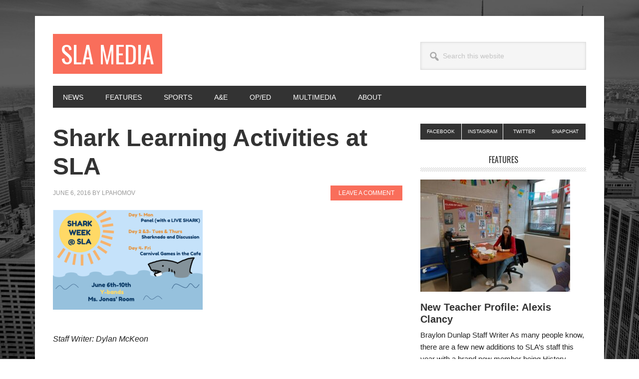

--- FILE ---
content_type: text/html; charset=UTF-8
request_url: https://slamedia.org/news/shark-learning-activities-at-sla/
body_size: 12029
content:
<!DOCTYPE html>
<html lang="en-US">
<head >
<meta charset="UTF-8" />
<meta name="viewport" content="width=device-width, initial-scale=1" />
<title>Shark Learning Activities at SLA</title>
<meta name='robots' content='max-image-preview:large' />
<link rel='dns-prefetch' href='//slamedia.org' />
<link rel='dns-prefetch' href='//fonts.googleapis.com' />
<link rel='dns-prefetch' href='//s.w.org' />
<link rel="alternate" type="application/rss+xml" title="SLA Media &raquo; Feed" href="https://slamedia.org/feed/" />
<link rel="alternate" type="application/rss+xml" title="SLA Media &raquo; Comments Feed" href="https://slamedia.org/comments/feed/" />
<link rel="alternate" type="application/rss+xml" title="SLA Media &raquo; Shark Learning Activities at SLA Comments Feed" href="https://slamedia.org/news/shark-learning-activities-at-sla/feed/" />
<link rel="canonical" href="https://slamedia.org/news/shark-learning-activities-at-sla/" />
<script type="text/javascript">
window._wpemojiSettings = {"baseUrl":"https:\/\/s.w.org\/images\/core\/emoji\/13.1.0\/72x72\/","ext":".png","svgUrl":"https:\/\/s.w.org\/images\/core\/emoji\/13.1.0\/svg\/","svgExt":".svg","source":{"concatemoji":"https:\/\/slamedia.org\/wp-includes\/js\/wp-emoji-release.min.js?ver=5.9.1"}};
/*! This file is auto-generated */
!function(e,a,t){var n,r,o,i=a.createElement("canvas"),p=i.getContext&&i.getContext("2d");function s(e,t){var a=String.fromCharCode;p.clearRect(0,0,i.width,i.height),p.fillText(a.apply(this,e),0,0);e=i.toDataURL();return p.clearRect(0,0,i.width,i.height),p.fillText(a.apply(this,t),0,0),e===i.toDataURL()}function c(e){var t=a.createElement("script");t.src=e,t.defer=t.type="text/javascript",a.getElementsByTagName("head")[0].appendChild(t)}for(o=Array("flag","emoji"),t.supports={everything:!0,everythingExceptFlag:!0},r=0;r<o.length;r++)t.supports[o[r]]=function(e){if(!p||!p.fillText)return!1;switch(p.textBaseline="top",p.font="600 32px Arial",e){case"flag":return s([127987,65039,8205,9895,65039],[127987,65039,8203,9895,65039])?!1:!s([55356,56826,55356,56819],[55356,56826,8203,55356,56819])&&!s([55356,57332,56128,56423,56128,56418,56128,56421,56128,56430,56128,56423,56128,56447],[55356,57332,8203,56128,56423,8203,56128,56418,8203,56128,56421,8203,56128,56430,8203,56128,56423,8203,56128,56447]);case"emoji":return!s([10084,65039,8205,55357,56613],[10084,65039,8203,55357,56613])}return!1}(o[r]),t.supports.everything=t.supports.everything&&t.supports[o[r]],"flag"!==o[r]&&(t.supports.everythingExceptFlag=t.supports.everythingExceptFlag&&t.supports[o[r]]);t.supports.everythingExceptFlag=t.supports.everythingExceptFlag&&!t.supports.flag,t.DOMReady=!1,t.readyCallback=function(){t.DOMReady=!0},t.supports.everything||(n=function(){t.readyCallback()},a.addEventListener?(a.addEventListener("DOMContentLoaded",n,!1),e.addEventListener("load",n,!1)):(e.attachEvent("onload",n),a.attachEvent("onreadystatechange",function(){"complete"===a.readyState&&t.readyCallback()})),(n=t.source||{}).concatemoji?c(n.concatemoji):n.wpemoji&&n.twemoji&&(c(n.twemoji),c(n.wpemoji)))}(window,document,window._wpemojiSettings);
</script>
<style type="text/css">
img.wp-smiley,
img.emoji {
	display: inline !important;
	border: none !important;
	box-shadow: none !important;
	height: 1em !important;
	width: 1em !important;
	margin: 0 0.07em !important;
	vertical-align: -0.1em !important;
	background: none !important;
	padding: 0 !important;
}
</style>
	<link rel='stylesheet' id='slideshow-css'  href='https://slamedia.org/wp-content/plugins/slideshow/slideshow.css?ver=0.1' type='text/css' media='all' />
<link rel='stylesheet' id='metro-pro-css'  href='https://slamedia.org/wp-content/themes/metro-pro/style.css?ver=2.2.2' type='text/css' media='all' />
<link rel='stylesheet' id='wp-block-library-css'  href='https://slamedia.org/wp-includes/css/dist/block-library/style.min.css?ver=5.9.1' type='text/css' media='all' />
<style id='global-styles-inline-css' type='text/css'>
body{--wp--preset--color--black: #000000;--wp--preset--color--cyan-bluish-gray: #abb8c3;--wp--preset--color--white: #ffffff;--wp--preset--color--pale-pink: #f78da7;--wp--preset--color--vivid-red: #cf2e2e;--wp--preset--color--luminous-vivid-orange: #ff6900;--wp--preset--color--luminous-vivid-amber: #fcb900;--wp--preset--color--light-green-cyan: #7bdcb5;--wp--preset--color--vivid-green-cyan: #00d084;--wp--preset--color--pale-cyan-blue: #8ed1fc;--wp--preset--color--vivid-cyan-blue: #0693e3;--wp--preset--color--vivid-purple: #9b51e0;--wp--preset--gradient--vivid-cyan-blue-to-vivid-purple: linear-gradient(135deg,rgba(6,147,227,1) 0%,rgb(155,81,224) 100%);--wp--preset--gradient--light-green-cyan-to-vivid-green-cyan: linear-gradient(135deg,rgb(122,220,180) 0%,rgb(0,208,130) 100%);--wp--preset--gradient--luminous-vivid-amber-to-luminous-vivid-orange: linear-gradient(135deg,rgba(252,185,0,1) 0%,rgba(255,105,0,1) 100%);--wp--preset--gradient--luminous-vivid-orange-to-vivid-red: linear-gradient(135deg,rgba(255,105,0,1) 0%,rgb(207,46,46) 100%);--wp--preset--gradient--very-light-gray-to-cyan-bluish-gray: linear-gradient(135deg,rgb(238,238,238) 0%,rgb(169,184,195) 100%);--wp--preset--gradient--cool-to-warm-spectrum: linear-gradient(135deg,rgb(74,234,220) 0%,rgb(151,120,209) 20%,rgb(207,42,186) 40%,rgb(238,44,130) 60%,rgb(251,105,98) 80%,rgb(254,248,76) 100%);--wp--preset--gradient--blush-light-purple: linear-gradient(135deg,rgb(255,206,236) 0%,rgb(152,150,240) 100%);--wp--preset--gradient--blush-bordeaux: linear-gradient(135deg,rgb(254,205,165) 0%,rgb(254,45,45) 50%,rgb(107,0,62) 100%);--wp--preset--gradient--luminous-dusk: linear-gradient(135deg,rgb(255,203,112) 0%,rgb(199,81,192) 50%,rgb(65,88,208) 100%);--wp--preset--gradient--pale-ocean: linear-gradient(135deg,rgb(255,245,203) 0%,rgb(182,227,212) 50%,rgb(51,167,181) 100%);--wp--preset--gradient--electric-grass: linear-gradient(135deg,rgb(202,248,128) 0%,rgb(113,206,126) 100%);--wp--preset--gradient--midnight: linear-gradient(135deg,rgb(2,3,129) 0%,rgb(40,116,252) 100%);--wp--preset--duotone--dark-grayscale: url('#wp-duotone-dark-grayscale');--wp--preset--duotone--grayscale: url('#wp-duotone-grayscale');--wp--preset--duotone--purple-yellow: url('#wp-duotone-purple-yellow');--wp--preset--duotone--blue-red: url('#wp-duotone-blue-red');--wp--preset--duotone--midnight: url('#wp-duotone-midnight');--wp--preset--duotone--magenta-yellow: url('#wp-duotone-magenta-yellow');--wp--preset--duotone--purple-green: url('#wp-duotone-purple-green');--wp--preset--duotone--blue-orange: url('#wp-duotone-blue-orange');--wp--preset--font-size--small: 13px;--wp--preset--font-size--medium: 20px;--wp--preset--font-size--large: 36px;--wp--preset--font-size--x-large: 42px;}.has-black-color{color: var(--wp--preset--color--black) !important;}.has-cyan-bluish-gray-color{color: var(--wp--preset--color--cyan-bluish-gray) !important;}.has-white-color{color: var(--wp--preset--color--white) !important;}.has-pale-pink-color{color: var(--wp--preset--color--pale-pink) !important;}.has-vivid-red-color{color: var(--wp--preset--color--vivid-red) !important;}.has-luminous-vivid-orange-color{color: var(--wp--preset--color--luminous-vivid-orange) !important;}.has-luminous-vivid-amber-color{color: var(--wp--preset--color--luminous-vivid-amber) !important;}.has-light-green-cyan-color{color: var(--wp--preset--color--light-green-cyan) !important;}.has-vivid-green-cyan-color{color: var(--wp--preset--color--vivid-green-cyan) !important;}.has-pale-cyan-blue-color{color: var(--wp--preset--color--pale-cyan-blue) !important;}.has-vivid-cyan-blue-color{color: var(--wp--preset--color--vivid-cyan-blue) !important;}.has-vivid-purple-color{color: var(--wp--preset--color--vivid-purple) !important;}.has-black-background-color{background-color: var(--wp--preset--color--black) !important;}.has-cyan-bluish-gray-background-color{background-color: var(--wp--preset--color--cyan-bluish-gray) !important;}.has-white-background-color{background-color: var(--wp--preset--color--white) !important;}.has-pale-pink-background-color{background-color: var(--wp--preset--color--pale-pink) !important;}.has-vivid-red-background-color{background-color: var(--wp--preset--color--vivid-red) !important;}.has-luminous-vivid-orange-background-color{background-color: var(--wp--preset--color--luminous-vivid-orange) !important;}.has-luminous-vivid-amber-background-color{background-color: var(--wp--preset--color--luminous-vivid-amber) !important;}.has-light-green-cyan-background-color{background-color: var(--wp--preset--color--light-green-cyan) !important;}.has-vivid-green-cyan-background-color{background-color: var(--wp--preset--color--vivid-green-cyan) !important;}.has-pale-cyan-blue-background-color{background-color: var(--wp--preset--color--pale-cyan-blue) !important;}.has-vivid-cyan-blue-background-color{background-color: var(--wp--preset--color--vivid-cyan-blue) !important;}.has-vivid-purple-background-color{background-color: var(--wp--preset--color--vivid-purple) !important;}.has-black-border-color{border-color: var(--wp--preset--color--black) !important;}.has-cyan-bluish-gray-border-color{border-color: var(--wp--preset--color--cyan-bluish-gray) !important;}.has-white-border-color{border-color: var(--wp--preset--color--white) !important;}.has-pale-pink-border-color{border-color: var(--wp--preset--color--pale-pink) !important;}.has-vivid-red-border-color{border-color: var(--wp--preset--color--vivid-red) !important;}.has-luminous-vivid-orange-border-color{border-color: var(--wp--preset--color--luminous-vivid-orange) !important;}.has-luminous-vivid-amber-border-color{border-color: var(--wp--preset--color--luminous-vivid-amber) !important;}.has-light-green-cyan-border-color{border-color: var(--wp--preset--color--light-green-cyan) !important;}.has-vivid-green-cyan-border-color{border-color: var(--wp--preset--color--vivid-green-cyan) !important;}.has-pale-cyan-blue-border-color{border-color: var(--wp--preset--color--pale-cyan-blue) !important;}.has-vivid-cyan-blue-border-color{border-color: var(--wp--preset--color--vivid-cyan-blue) !important;}.has-vivid-purple-border-color{border-color: var(--wp--preset--color--vivid-purple) !important;}.has-vivid-cyan-blue-to-vivid-purple-gradient-background{background: var(--wp--preset--gradient--vivid-cyan-blue-to-vivid-purple) !important;}.has-light-green-cyan-to-vivid-green-cyan-gradient-background{background: var(--wp--preset--gradient--light-green-cyan-to-vivid-green-cyan) !important;}.has-luminous-vivid-amber-to-luminous-vivid-orange-gradient-background{background: var(--wp--preset--gradient--luminous-vivid-amber-to-luminous-vivid-orange) !important;}.has-luminous-vivid-orange-to-vivid-red-gradient-background{background: var(--wp--preset--gradient--luminous-vivid-orange-to-vivid-red) !important;}.has-very-light-gray-to-cyan-bluish-gray-gradient-background{background: var(--wp--preset--gradient--very-light-gray-to-cyan-bluish-gray) !important;}.has-cool-to-warm-spectrum-gradient-background{background: var(--wp--preset--gradient--cool-to-warm-spectrum) !important;}.has-blush-light-purple-gradient-background{background: var(--wp--preset--gradient--blush-light-purple) !important;}.has-blush-bordeaux-gradient-background{background: var(--wp--preset--gradient--blush-bordeaux) !important;}.has-luminous-dusk-gradient-background{background: var(--wp--preset--gradient--luminous-dusk) !important;}.has-pale-ocean-gradient-background{background: var(--wp--preset--gradient--pale-ocean) !important;}.has-electric-grass-gradient-background{background: var(--wp--preset--gradient--electric-grass) !important;}.has-midnight-gradient-background{background: var(--wp--preset--gradient--midnight) !important;}.has-small-font-size{font-size: var(--wp--preset--font-size--small) !important;}.has-medium-font-size{font-size: var(--wp--preset--font-size--medium) !important;}.has-large-font-size{font-size: var(--wp--preset--font-size--large) !important;}.has-x-large-font-size{font-size: var(--wp--preset--font-size--x-large) !important;}
</style>
<link rel='stylesheet' id='dashicons-css'  href='https://slamedia.org/wp-includes/css/dashicons.min.css?ver=5.9.1' type='text/css' media='all' />
<link rel='stylesheet' id='google-font-css'  href='//fonts.googleapis.com/css?family=Oswald%3A400&#038;ver=2.2.2' type='text/css' media='all' />
<script type='text/javascript' src='https://slamedia.org/wp-includes/js/jquery/jquery.min.js?ver=3.6.0' id='jquery-core-js'></script>
<script type='text/javascript' src='https://slamedia.org/wp-includes/js/jquery/jquery-migrate.min.js?ver=3.3.2' id='jquery-migrate-js'></script>
<script type='text/javascript' src='https://slamedia.org/wp-content/themes/metro-pro/js/backstretch.js?ver=1.0.0' id='metro-pro-backstretch-js'></script>
<script type='text/javascript' id='metro-pro-backstretch-set-js-extra'>
/* <![CDATA[ */
var BackStretchImg = {"src":"https:\/\/slamedia.org\/wp-content\/themes\/metro-pro\/images\/bg.jpg"};
/* ]]> */
</script>
<script type='text/javascript' src='https://slamedia.org/wp-content/themes/metro-pro/js/backstretch-set.js?ver=1.0.0' id='metro-pro-backstretch-set-js'></script>
<link rel="https://api.w.org/" href="https://slamedia.org/wp-json/" /><link rel="alternate" type="application/json" href="https://slamedia.org/wp-json/wp/v2/posts/6119" /><link rel="EditURI" type="application/rsd+xml" title="RSD" href="https://slamedia.org/xmlrpc.php?rsd" />
<link rel="alternate" type="application/json+oembed" href="https://slamedia.org/wp-json/oembed/1.0/embed?url=https%3A%2F%2Fslamedia.org%2Fnews%2Fshark-learning-activities-at-sla%2F" />
<link rel="alternate" type="text/xml+oembed" href="https://slamedia.org/wp-json/oembed/1.0/embed?url=https%3A%2F%2Fslamedia.org%2Fnews%2Fshark-learning-activities-at-sla%2F&#038;format=xml" />
<link rel="icon" href="https://slamedia.org/wp-content/themes/metro-pro/images/favicon.ico" />
<!-- Global Site Tag (gtag.js) - Google Analytics -->
<script async src="https://www.googletagmanager.com/gtag/js?id=GA_TRACKING_ID"></script>
<script>
  window.dataLayer = window.dataLayer || [];
  function gtag(){dataLayer.push(arguments);}
  gtag('js', new Date());

  gtag('config', 'UA-105681282-1');
</script><style type="text/css">.recentcomments a{display:inline !important;padding:0 !important;margin:0 !important;}</style></head>
<body data-rsssl=1 class="post-template-default single single-post postid-6119 single-format-standard content-sidebar genesis-breadcrumbs-hidden genesis-footer-widgets-hidden" itemscope itemtype="https://schema.org/WebPage"><svg xmlns="http://www.w3.org/2000/svg" viewBox="0 0 0 0" width="0" height="0" focusable="false" role="none" style="visibility: hidden; position: absolute; left: -9999px; overflow: hidden;" ><defs><filter id="wp-duotone-dark-grayscale"><feColorMatrix color-interpolation-filters="sRGB" type="matrix" values=" .299 .587 .114 0 0 .299 .587 .114 0 0 .299 .587 .114 0 0 .299 .587 .114 0 0 " /><feComponentTransfer color-interpolation-filters="sRGB" ><feFuncR type="table" tableValues="0 0.49803921568627" /><feFuncG type="table" tableValues="0 0.49803921568627" /><feFuncB type="table" tableValues="0 0.49803921568627" /><feFuncA type="table" tableValues="1 1" /></feComponentTransfer><feComposite in2="SourceGraphic" operator="in" /></filter></defs></svg><svg xmlns="http://www.w3.org/2000/svg" viewBox="0 0 0 0" width="0" height="0" focusable="false" role="none" style="visibility: hidden; position: absolute; left: -9999px; overflow: hidden;" ><defs><filter id="wp-duotone-grayscale"><feColorMatrix color-interpolation-filters="sRGB" type="matrix" values=" .299 .587 .114 0 0 .299 .587 .114 0 0 .299 .587 .114 0 0 .299 .587 .114 0 0 " /><feComponentTransfer color-interpolation-filters="sRGB" ><feFuncR type="table" tableValues="0 1" /><feFuncG type="table" tableValues="0 1" /><feFuncB type="table" tableValues="0 1" /><feFuncA type="table" tableValues="1 1" /></feComponentTransfer><feComposite in2="SourceGraphic" operator="in" /></filter></defs></svg><svg xmlns="http://www.w3.org/2000/svg" viewBox="0 0 0 0" width="0" height="0" focusable="false" role="none" style="visibility: hidden; position: absolute; left: -9999px; overflow: hidden;" ><defs><filter id="wp-duotone-purple-yellow"><feColorMatrix color-interpolation-filters="sRGB" type="matrix" values=" .299 .587 .114 0 0 .299 .587 .114 0 0 .299 .587 .114 0 0 .299 .587 .114 0 0 " /><feComponentTransfer color-interpolation-filters="sRGB" ><feFuncR type="table" tableValues="0.54901960784314 0.98823529411765" /><feFuncG type="table" tableValues="0 1" /><feFuncB type="table" tableValues="0.71764705882353 0.25490196078431" /><feFuncA type="table" tableValues="1 1" /></feComponentTransfer><feComposite in2="SourceGraphic" operator="in" /></filter></defs></svg><svg xmlns="http://www.w3.org/2000/svg" viewBox="0 0 0 0" width="0" height="0" focusable="false" role="none" style="visibility: hidden; position: absolute; left: -9999px; overflow: hidden;" ><defs><filter id="wp-duotone-blue-red"><feColorMatrix color-interpolation-filters="sRGB" type="matrix" values=" .299 .587 .114 0 0 .299 .587 .114 0 0 .299 .587 .114 0 0 .299 .587 .114 0 0 " /><feComponentTransfer color-interpolation-filters="sRGB" ><feFuncR type="table" tableValues="0 1" /><feFuncG type="table" tableValues="0 0.27843137254902" /><feFuncB type="table" tableValues="0.5921568627451 0.27843137254902" /><feFuncA type="table" tableValues="1 1" /></feComponentTransfer><feComposite in2="SourceGraphic" operator="in" /></filter></defs></svg><svg xmlns="http://www.w3.org/2000/svg" viewBox="0 0 0 0" width="0" height="0" focusable="false" role="none" style="visibility: hidden; position: absolute; left: -9999px; overflow: hidden;" ><defs><filter id="wp-duotone-midnight"><feColorMatrix color-interpolation-filters="sRGB" type="matrix" values=" .299 .587 .114 0 0 .299 .587 .114 0 0 .299 .587 .114 0 0 .299 .587 .114 0 0 " /><feComponentTransfer color-interpolation-filters="sRGB" ><feFuncR type="table" tableValues="0 0" /><feFuncG type="table" tableValues="0 0.64705882352941" /><feFuncB type="table" tableValues="0 1" /><feFuncA type="table" tableValues="1 1" /></feComponentTransfer><feComposite in2="SourceGraphic" operator="in" /></filter></defs></svg><svg xmlns="http://www.w3.org/2000/svg" viewBox="0 0 0 0" width="0" height="0" focusable="false" role="none" style="visibility: hidden; position: absolute; left: -9999px; overflow: hidden;" ><defs><filter id="wp-duotone-magenta-yellow"><feColorMatrix color-interpolation-filters="sRGB" type="matrix" values=" .299 .587 .114 0 0 .299 .587 .114 0 0 .299 .587 .114 0 0 .299 .587 .114 0 0 " /><feComponentTransfer color-interpolation-filters="sRGB" ><feFuncR type="table" tableValues="0.78039215686275 1" /><feFuncG type="table" tableValues="0 0.94901960784314" /><feFuncB type="table" tableValues="0.35294117647059 0.47058823529412" /><feFuncA type="table" tableValues="1 1" /></feComponentTransfer><feComposite in2="SourceGraphic" operator="in" /></filter></defs></svg><svg xmlns="http://www.w3.org/2000/svg" viewBox="0 0 0 0" width="0" height="0" focusable="false" role="none" style="visibility: hidden; position: absolute; left: -9999px; overflow: hidden;" ><defs><filter id="wp-duotone-purple-green"><feColorMatrix color-interpolation-filters="sRGB" type="matrix" values=" .299 .587 .114 0 0 .299 .587 .114 0 0 .299 .587 .114 0 0 .299 .587 .114 0 0 " /><feComponentTransfer color-interpolation-filters="sRGB" ><feFuncR type="table" tableValues="0.65098039215686 0.40392156862745" /><feFuncG type="table" tableValues="0 1" /><feFuncB type="table" tableValues="0.44705882352941 0.4" /><feFuncA type="table" tableValues="1 1" /></feComponentTransfer><feComposite in2="SourceGraphic" operator="in" /></filter></defs></svg><svg xmlns="http://www.w3.org/2000/svg" viewBox="0 0 0 0" width="0" height="0" focusable="false" role="none" style="visibility: hidden; position: absolute; left: -9999px; overflow: hidden;" ><defs><filter id="wp-duotone-blue-orange"><feColorMatrix color-interpolation-filters="sRGB" type="matrix" values=" .299 .587 .114 0 0 .299 .587 .114 0 0 .299 .587 .114 0 0 .299 .587 .114 0 0 " /><feComponentTransfer color-interpolation-filters="sRGB" ><feFuncR type="table" tableValues="0.098039215686275 1" /><feFuncG type="table" tableValues="0 0.66274509803922" /><feFuncB type="table" tableValues="0.84705882352941 0.41960784313725" /><feFuncA type="table" tableValues="1 1" /></feComponentTransfer><feComposite in2="SourceGraphic" operator="in" /></filter></defs></svg><div class="site-container"><ul class="genesis-skip-link"><li><a href="#genesis-nav-primary" class="screen-reader-shortcut"> Skip to primary navigation</a></li><li><a href="#genesis-content" class="screen-reader-shortcut"> Skip to main content</a></li><li><a href="#genesis-sidebar-primary" class="screen-reader-shortcut"> Skip to primary sidebar</a></li></ul><div class="site-container-wrap"><header class="site-header" itemscope itemtype="https://schema.org/WPHeader"><div class="wrap"><div class="title-area"><p class="site-title" itemprop="headline"><a href="https://slamedia.org/">SLA Media</a></p><p class="site-description" itemprop="description">SLAMedia is a publication of the news for the Science Leadership Academy community. Writers come from the student body in 10th, 11th, and 12th grades. We work in unison to create a functioning paper with biweekly postings on a variety of events.</p></div><div class="widget-area header-widget-area"><section id="search-4" class="widget widget_search"><div class="widget-wrap"><form class="search-form" method="get" action="https://slamedia.org/" role="search" itemprop="potentialAction" itemscope itemtype="https://schema.org/SearchAction"><label class="search-form-label screen-reader-text" for="searchform-1">Search this website</label><input class="search-form-input" type="search" name="s" id="searchform-1" placeholder="Search this website" itemprop="query-input"><input class="search-form-submit" type="submit" value="Search"><meta content="https://slamedia.org/?s={s}" itemprop="target"></form></div></section>
</div></div></header><nav class="nav-primary" aria-label="Main" itemscope itemtype="https://schema.org/SiteNavigationElement" id="genesis-nav-primary"><div class="wrap"><ul id="menu-top-menu" class="menu genesis-nav-menu menu-primary js-superfish"><li id="menu-item-409" class="menu-item menu-item-type-taxonomy menu-item-object-category current-post-ancestor current-menu-parent current-post-parent menu-item-409"><a href="https://slamedia.org/category/news/" itemprop="url"><span itemprop="name">News</span></a></li>
<li id="menu-item-80" class="menu-item menu-item-type-taxonomy menu-item-object-category menu-item-80"><a href="https://slamedia.org/category/features/" itemprop="url"><span itemprop="name">Features</span></a></li>
<li id="menu-item-82" class="menu-item menu-item-type-taxonomy menu-item-object-category menu-item-82"><a href="https://slamedia.org/category/sports/" itemprop="url"><span itemprop="name">Sports</span></a></li>
<li id="menu-item-83" class="menu-item menu-item-type-taxonomy menu-item-object-category menu-item-83"><a href="https://slamedia.org/category/ae/" itemprop="url"><span itemprop="name">A&#038;E</span></a></li>
<li id="menu-item-84" class="menu-item menu-item-type-taxonomy menu-item-object-category menu-item-84"><a href="https://slamedia.org/category/oped/" itemprop="url"><span itemprop="name">Op/Ed</span></a></li>
<li id="menu-item-410" class="menu-item menu-item-type-taxonomy menu-item-object-category menu-item-410"><a href="https://slamedia.org/category/multimedia/" itemprop="url"><span itemprop="name">Multimedia</span></a></li>
<li id="menu-item-86" class="menu-item menu-item-type-post_type menu-item-object-page menu-item-86"><a href="https://slamedia.org/about/" itemprop="url"><span itemprop="name">About</span></a></li>
</ul></div></nav><div class="site-inner"><div class="content-sidebar-wrap"><main class="content" id="genesis-content"><article class="post-6119 post type-post status-publish format-standard category-news entry" aria-label="Shark Learning Activities at SLA" itemscope itemtype="https://schema.org/CreativeWork"><header class="entry-header"><h1 class="entry-title" itemprop="headline">Shark Learning Activities at SLA</h1>
<p class="entry-meta"><time class="entry-time" itemprop="datePublished" datetime="2016-06-06T14:48:36+00:00">June 6, 2016</time> by <span class="entry-author" itemprop="author" itemscope itemtype="https://schema.org/Person"><a href="https://slamedia.org/author/lpahomov/" class="entry-author-link" rel="author" itemprop="url"><span class="entry-author-name" itemprop="name">lpahomov</span></a></span> <span class="entry-comments-link"><a href="https://slamedia.org/news/shark-learning-activities-at-sla/#respond">Leave a Comment</a></span> </p></header><div class="entry-content" itemprop="text"><p><a href="https://www.slamedia.org/wp-content/uploads/2016/06/565600c4-7ec3-41df-84d9-d9ab6cd9c0ae.png"><img class="alignnone size-medium wp-image-6120" src="https://www.slamedia.org/wp-content/uploads/2016/06/565600c4-7ec3-41df-84d9-d9ab6cd9c0ae-300x200.png" alt="565600c4-7ec3-41df-84d9-d9ab6cd9c0ae" width="300" height="200" srcset="https://slamedia.org/wp-content/uploads/2016/06/565600c4-7ec3-41df-84d9-d9ab6cd9c0ae-300x200.png 300w, https://slamedia.org/wp-content/uploads/2016/06/565600c4-7ec3-41df-84d9-d9ab6cd9c0ae-590x393.png 590w, https://slamedia.org/wp-content/uploads/2016/06/565600c4-7ec3-41df-84d9-d9ab6cd9c0ae.png 752w" sizes="(max-width: 300px) 100vw, 300px" /></a></p>
<p><em>Staff Writer: Dylan McKeon</em></p>
<p>This year a group of SLA students are putting together a four day long Shark Week. Taking place in Ms. Jonas’s room during Y band, the event will run from June 6 to 10th (no event is being held Wednesday due to ILPs).<br />
The first event will be a panel held on Monday, with Amy Penney from Adventure Aquarium, Jennifer Totora from the Independence Seaport Museum, and Alanna Durkin from Temple University discussing shark health and conservations. Additionally a real shark from Adventure Aquarium will be coming for people to touch.<br />
Tuesday and Thursday will involve the screening of two shark movies Sharknado and Shark Tale and a discussion about our perception of Sharks.<br />
Friday will have carnival games (Pin the Fin on the Shark, Lollipop Tree, and Shark-Bowl toss) with the chance to win a big stuffed shark as well as a bake sale fundraiser for the WildAid Shark Savers program in the cafe.<br />
“With our events throughout the week, we are able to bring awareness it different ways to SLA” said Imani Weeks one of the organizers for the event. “The panel discussion ensures people are more informed and get to hear what experts have to say about shark week. The movie days show how sharks are presented in different ways, sometimes it could be in a good way and sometimes it can be in a bad way. The carnival games makes shark finning memorable because they are having fun around the topic.”<br />
The idea to hold a shark week at SLA came from a semester long Inquiry to Action project from American History. A group of junior decided to focus on shark finning as their inquiry project and to raise awareness decided to host a Shark Week event at SLA.<br />
Junior Kia Dasilva is another one of the students involved in setting this event up and is extremely passionate about changing perceptions of sharks.<br />
”I feel that it is important for SLA to celebrate Shark Week because more people need to become engaged in discussions about how to address shark health and shark conservations” she said. We need to take a stand against this issue in order to protect one of the most important sea creatures.<br />
Sharks serve as a key part of the ocean’s ecosystem being the top predator but their low reproduction rates and the stigma that movies like Jaws have given sharks. While sharks have not yet been added to the Endangered Species list, the lack of regulations and industrial fishing over the past 60 years is slowly driving the sharks to extinction.<br />
Kia is very proud of her work in organizing this project and excited to see how the SLA students will respond.<br />
“To me, Shark Week is the culmination of a semester&#8217;s worth of planning and researching. It is a fun end to the year, and a summary of the different ways that SLA projects can really have an impact” she said. “I&#8217;ve learned so much about coordinating and working with my group to make this dream a reality.”</p>
</div><footer class="entry-footer"><p class="entry-meta"><span class="entry-categories">Filed Under: <a href="https://slamedia.org/category/news/" rel="category tag">News</a></span> </p></footer></article><h2 class="screen-reader-text">Reader Interactions</h2>	<div id="respond" class="comment-respond">
		<h3 id="reply-title" class="comment-reply-title">Leave a Reply <small><a rel="nofollow" id="cancel-comment-reply-link" href="/news/shark-learning-activities-at-sla/#respond" style="display:none;">Cancel reply</a></small></h3><form action="https://slamedia.org/wp-comments-post.php" method="post" id="commentform" class="comment-form" novalidate><p class="comment-notes"><span id="email-notes">Your email address will not be published.</span> <span class="required-field-message" aria-hidden="true">Required fields are marked <span class="required" aria-hidden="true">*</span></span></p><p class="comment-form-comment"><label for="comment">Comment <span class="required" aria-hidden="true">*</span></label> <textarea id="comment" name="comment" cols="45" rows="8" maxlength="65525" required></textarea></p><p class="comment-form-author"><label for="author">Name <span class="required" aria-hidden="true">*</span></label> <input x-autocompletetype="name-full" id="author" name="author" type="text" value="" size="30" maxlength="245" required /></p>
<p class="comment-form-email"><label for="email">Email <span class="required" aria-hidden="true">*</span></label> <input x-autocompletetype="email" id="email" name="email" type="email" value="" size="30" maxlength="100" aria-describedby="email-notes" required /></p>
<p class="comment-form-url"><label for="url">Website</label> <input id="url" name="url" type="url" value="" size="30" maxlength="200" /></p>
<p class="comment-form-cookies-consent"><input id="wp-comment-cookies-consent" name="wp-comment-cookies-consent" type="checkbox" value="yes" /> <label for="wp-comment-cookies-consent">Save my name, email, and website in this browser for the next time I comment.</label></p>
<!-- 134,531 Spam Comments Blocked so far by Spam Free Wordpress version 2.2.6 located at https://www.toddlahman.com/shop/simple-comments/ -->
<p><input type='text' value='OlPPexC5CfMo' onclick='this.select()' size='20' />
		<b>* Copy This Password *</b></p><p><input type='text' name='passthis' id='passthis' value='' size='20' />
		<b>* Type Or Paste Password Here *</b></p><p>134,531 Spam Comments Blocked so far by <a href="https://www.toddlahman.com/shop/simple-comments/" title="Spam Free Wordpress" target="_blank">Spam Free Wordpress</a></p>
<p class="form-submit"><input name="submit" type="submit" id="submit" class="submit" value="Post Comment" /> <input type='hidden' name='comment_post_ID' value='6119' id='comment_post_ID' />
<input type='hidden' name='comment_parent' id='comment_parent' value='0' />
</p><!-- Anti-spam plugin wordpress.org/plugins/anti-spam/ --><div class="wantispam-required-fields"><input type="hidden" name="wantispam_t" class="wantispam-control wantispam-control-t" value="1770076209" /><div class="wantispam-group wantispam-group-q" style="clear: both;">
					<label>Current ye@r <span class="required">*</span></label>
					<input type="hidden" name="wantispam_a" class="wantispam-control wantispam-control-a" value="2026" />
					<input type="text" name="wantispam_q" class="wantispam-control wantispam-control-q" value="7.2.9" autocomplete="off" />
				  </div>
<div class="wantispam-group wantispam-group-e" style="display: none;">
					<label>Leave this field empty</label>
					<input type="text" name="wantispam_e_email_url_website" class="wantispam-control wantispam-control-e" value="" autocomplete="off" />
				  </div>
</div><!--\End Anti-spam plugin --></form>	</div><!-- #respond -->
	</main><aside class="sidebar sidebar-primary widget-area" role="complementary" aria-label="Primary Sidebar" itemscope itemtype="https://schema.org/WPSideBar" id="genesis-sidebar-primary"><h2 class="genesis-sidebar-title screen-reader-text">Primary Sidebar</h2><section id="text-4" class="widget widget_text"><div class="widget-wrap">			<div class="textwidget"><a class="social-buttons" href="http://www.facebook.com/ScienceLeadershipAcademyMedia">Facebook</a><a class="social-buttons" href="http://instagram.com/">Instagram</a><a class="social-buttons last" href="http://twitter.com/SLAMedia">Twitter</a> <a class="social-buttons" href="http://www.snapchat.com/">Snapchat</a>
</div>
		</div></section>
<section id="featured-post-6" class="widget featured-content featuredpost"><div class="widget-wrap"><h3 class="widgettitle widget-title">Features</h3>
<article class="post-8044 post type-post status-publish format-standard has-post-thumbnail category-features entry" aria-label="New Teacher Profile: Alexis Clancy"><a href="https://slamedia.org/features/new-teacher-profile-alexis-clancy/" class="alignnone" aria-hidden="true" tabindex="-1"><img width="300" height="225" src="https://slamedia.org/wp-content/uploads/2022/11/20221031_150605-300x225.jpg" class="entry-image attachment-post" alt="" loading="lazy" itemprop="image" srcset="https://slamedia.org/wp-content/uploads/2022/11/20221031_150605-300x225.jpg 300w, https://slamedia.org/wp-content/uploads/2022/11/20221031_150605-1024x768.jpg 1024w, https://slamedia.org/wp-content/uploads/2022/11/20221031_150605-768x576.jpg 768w, https://slamedia.org/wp-content/uploads/2022/11/20221031_150605-1536x1152.jpg 1536w, https://slamedia.org/wp-content/uploads/2022/11/20221031_150605-2048x1536.jpg 2048w" sizes="(max-width: 300px) 100vw, 300px" /></a><header class="entry-header"><h4 class="entry-title" itemprop="headline"><a href="https://slamedia.org/features/new-teacher-profile-alexis-clancy/">New Teacher Profile: Alexis Clancy</a></h4></header><div class="entry-content"><p>Braylon Dunlap Staff Writer As many people know, there are a few new additions to SLA’s staff this year with a brand new member being History Teacher Alexis Clancy. If you’re in her advisory or African American history class you may have already met her but there are some other interesting things about Ms. Clancy [&hellip;]</p>
</div></article><article class="post-8034 post type-post status-publish format-standard has-post-thumbnail category-features entry" aria-label="New Teacher Profile: Mercedes Broughton-Garcia"><a href="https://slamedia.org/features/new-teacher-profile-mercedes-broughton-garcia/" class="alignnone" aria-hidden="true" tabindex="-1"><img width="225" height="300" src="https://slamedia.org/wp-content/uploads/2022/10/IMG-6827-1-225x300.jpg" class="entry-image attachment-post" alt="" loading="lazy" itemprop="image" srcset="https://slamedia.org/wp-content/uploads/2022/10/IMG-6827-1-225x300.jpg 225w, https://slamedia.org/wp-content/uploads/2022/10/IMG-6827-1-768x1024.jpg 768w, https://slamedia.org/wp-content/uploads/2022/10/IMG-6827-1-1152x1536.jpg 1152w, https://slamedia.org/wp-content/uploads/2022/10/IMG-6827-1-1536x2048.jpg 1536w, https://slamedia.org/wp-content/uploads/2022/10/IMG-6827-1-scaled.jpg 1920w" sizes="(max-width: 225px) 100vw, 225px" /></a><header class="entry-header"><h4 class="entry-title" itemprop="headline"><a href="https://slamedia.org/features/new-teacher-profile-mercedes-broughton-garcia/"><strong>New Teacher Profile: Mercedes Broughton-Garcia</strong></a></h4></header><div class="entry-content"><p>By Maya Smelser Staff Writer SLA recently welcomed Spanish teacher Mercedes Broughton-Garcia, or Ms. Garcia to her students. After spending 7 years as a science teacher next door at Ben Franklin High School, she is transitioning to life at SLA. Background &amp; Family Life “That’s a loaded question,” Ms. Garcia replied when asked where she [&hellip;]</p>
</div></article><article class="post-7910 post type-post status-publish format-standard has-post-thumbnail category-features category-topmenu entry" aria-label="Wardrobe of SLA"><a href="https://slamedia.org/topmenu/wardrobe-of-sla/" class="alignnone" aria-hidden="true" tabindex="-1"><img width="236" height="300" src="https://slamedia.org/wp-content/uploads/2022/05/Screen-Shot-2022-05-05-at-12.52.47-PM-236x300.png" class="entry-image attachment-post" alt="" loading="lazy" itemprop="image" srcset="https://slamedia.org/wp-content/uploads/2022/05/Screen-Shot-2022-05-05-at-12.52.47-PM-236x300.png 236w, https://slamedia.org/wp-content/uploads/2022/05/Screen-Shot-2022-05-05-at-12.52.47-PM-806x1024.png 806w, https://slamedia.org/wp-content/uploads/2022/05/Screen-Shot-2022-05-05-at-12.52.47-PM-768x976.png 768w, https://slamedia.org/wp-content/uploads/2022/05/Screen-Shot-2022-05-05-at-12.52.47-PM.png 1026w" sizes="(max-width: 236px) 100vw, 236px" /></a><header class="entry-header"><h4 class="entry-title" itemprop="headline"><a href="https://slamedia.org/topmenu/wardrobe-of-sla/">Wardrobe of SLA</a></h4></header><div class="entry-content"><p>By Harper Leary Staff Writer Philadelphia is a diverse city, and the student population of Science Leadership Academy reflects that fact— not just with their identities, but also with their fashion choices. If you walk down the hallways of SLA, your head will turn every which way to get a glimpse of all the different [&hellip;]</p>
</div></article><article class="post-7899 post type-post status-publish format-standard has-post-thumbnail category-features entry" aria-label="How the Pandemic has Changed Live Events"><a href="https://slamedia.org/features/how-the-pandemic-had-changed-live-events/" class="alignnone" aria-hidden="true" tabindex="-1"><img width="225" height="300" src="https://slamedia.org/wp-content/uploads/2022/05/66649061514-8F8B3505-10B6-4E6B-8624-DDE6EB5F4EB7-225x300.jpg" class="entry-image attachment-post" alt="" loading="lazy" itemprop="image" srcset="https://slamedia.org/wp-content/uploads/2022/05/66649061514-8F8B3505-10B6-4E6B-8624-DDE6EB5F4EB7-225x300.jpg 225w, https://slamedia.org/wp-content/uploads/2022/05/66649061514-8F8B3505-10B6-4E6B-8624-DDE6EB5F4EB7-768x1024.jpg 768w, https://slamedia.org/wp-content/uploads/2022/05/66649061514-8F8B3505-10B6-4E6B-8624-DDE6EB5F4EB7-1152x1536.jpg 1152w, https://slamedia.org/wp-content/uploads/2022/05/66649061514-8F8B3505-10B6-4E6B-8624-DDE6EB5F4EB7-1536x2048.jpg 1536w, https://slamedia.org/wp-content/uploads/2022/05/66649061514-8F8B3505-10B6-4E6B-8624-DDE6EB5F4EB7-scaled.jpg 1920w" sizes="(max-width: 225px) 100vw, 225px" /></a><header class="entry-header"><h4 class="entry-title" itemprop="headline"><a href="https://slamedia.org/features/how-the-pandemic-had-changed-live-events/">How the Pandemic has Changed Live Events</a></h4></header><div class="entry-content"><p>By Maya Smelser &amp; Anouk Ghosh-Poulshock Staff Writers Everyone remembers their first concert. But when the pandemic hit, many tours were canceled or rescheduled. There was a hiatus from live music as people adjusted to their new lives– so many teens missed out on their early concert experiences..&nbsp; In the past few months, however, concerts [&hellip;]</p>
</div></article><article class="post-7881 post type-post status-publish format-standard has-post-thumbnail category-features entry" aria-label="How Are SLA Students Are Dealing With Their Last Quarter?"><a href="https://slamedia.org/features/how-are-sla-students-are-dealing-with-their-last-quarter/" class="alignnone" aria-hidden="true" tabindex="-1"><img width="150" height="150" src="https://slamedia.org/wp-content/uploads/2022/05/IMG_5166-150x150-1.jpg" class="entry-image attachment-post" alt="" loading="lazy" itemprop="image" /></a><header class="entry-header"><h4 class="entry-title" itemprop="headline"><a href="https://slamedia.org/features/how-are-sla-students-are-dealing-with-their-last-quarter/">How Are SLA Students Are Dealing With Their Last Quarter?</a></h4></header><div class="entry-content"><p>Leticia Desouza Staff Writer After a long yet quick year at SLA, students from different grades have experienced many new things they weren’t able to experience during the 2020-2021 online academic year. After almost 10 months of being back in school, students have encountered difficulties and new experiences that further molded how the rest of [&hellip;]</p>
</div></article></div></section>
<section id="categories-3" class="widget widget_categories"><div class="widget-wrap"><h3 class="widgettitle widget-title">Categories</h3>

			<ul>
					<li class="cat-item cat-item-8"><a href="https://slamedia.org/category/ae/">A&amp;E</a>
</li>
	<li class="cat-item cat-item-126"><a href="https://slamedia.org/category/cartoons/">Cartoons</a>
</li>
	<li class="cat-item cat-item-191"><a href="https://slamedia.org/category/multimedia/covid/">Covid</a>
</li>
	<li class="cat-item cat-item-188"><a href="https://slamedia.org/category/face-of-440/">Faces of 440</a>
</li>
	<li class="cat-item cat-item-6"><a href="https://slamedia.org/category/features/">Features</a>
</li>
	<li class="cat-item cat-item-193"><a href="https://slamedia.org/category/movies/">Movies</a>
</li>
	<li class="cat-item cat-item-194"><a href="https://slamedia.org/category/topmenu/movies-topmenu/">Movies</a>
</li>
	<li class="cat-item cat-item-13"><a href="https://slamedia.org/category/multimedia/">Multimedia</a>
</li>
	<li class="cat-item cat-item-12"><a href="https://slamedia.org/category/news/">News</a>
</li>
	<li class="cat-item cat-item-9"><a href="https://slamedia.org/category/oped/">Op/Ed</a>
</li>
	<li class="cat-item cat-item-10"><a href="https://slamedia.org/category/photos/">Photos</a>
</li>
	<li class="cat-item cat-item-7"><a href="https://slamedia.org/category/sports/">Sports</a>
</li>
	<li class="cat-item cat-item-196"><a href="https://slamedia.org/category/multimedia/the-rocket-record-podcast/" title="Science Leadership Academy&#039;s student-created, student-run podcast, prioritizing the student voices of SLA.">The Rocket Record</a>
</li>
	<li class="cat-item cat-item-1"><a href="https://slamedia.org/category/topmenu/">Uncategorized</a>
</li>
			</ul>

			</div></section>
<section id="recent-comments-3" class="widget widget_recent_comments"><div class="widget-wrap"><h3 class="widgettitle widget-title">Recent Comments</h3>
<ul id="recentcomments"><li class="recentcomments"><span class="comment-author-link">martin</span> on <a href="https://slamedia.org/topmenu/song-review-origo/#comment-8065">Song Review: &#8220;Origo&#8221;</a></li><li class="recentcomments"><span class="comment-author-link">Mekhi Granby</span> on <a href="https://slamedia.org/topmenu/album-review-restoration-of-an-american-idol/#comment-8064">Album Review: Restoration of An American Idol</a></li><li class="recentcomments"><span class="comment-author-link">Meymey Seng</span> on <a href="https://slamedia.org/topmenu/album-review-culture-by-migos/#comment-8063">Album Review: Culture by Migos</a></li><li class="recentcomments"><span class="comment-author-link">Kelsey Brown</span> on <a href="https://slamedia.org/topmenu/album-review-restoration-of-an-american-idol/#comment-8062">Album Review: Restoration of An American Idol</a></li><li class="recentcomments"><span class="comment-author-link">Angela Rice</span> on <a href="https://slamedia.org/topmenu/slas-new-building-engineer-ikea/#comment-8060">SLA&#8217;s New Building Engineer, Ikea</a></li></ul></div></section>
</aside></div></div></div></div><footer class="site-footer" itemscope itemtype="https://schema.org/WPFooter"><div class="wrap"><p>Copyright &#x000A9;&nbsp;2026 · <a href="http://my.studiopress.com/themes/metro/">Metro Pro</a> on <a href="https://www.studiopress.com/">Genesis Framework</a> · <a href="https://wordpress.org/">WordPress</a> · <a href="https://slamedia.org/sla-login/">Log in</a></p></div></footer><script type='text/javascript' src='https://slamedia.org/wp-content/plugins/slideshow/slideshow.js?ver=0.1' id='slideshow-js'></script>
<script type='text/javascript' src='https://slamedia.org/wp-content/plugins/anti-spam/assets/js/anti-spam.js?ver=7.2.9' id='anti-spam-script-js'></script>
<script type='text/javascript' src='https://slamedia.org/wp-includes/js/comment-reply.min.js?ver=5.9.1' id='comment-reply-js'></script>
<script type='text/javascript' src='https://slamedia.org/wp-includes/js/hoverIntent.min.js?ver=1.10.2' id='hoverIntent-js'></script>
<script type='text/javascript' src='https://slamedia.org/wp-content/themes/genesis/lib/js/menu/superfish.min.js?ver=1.7.10' id='superfish-js'></script>
<script type='text/javascript' src='https://slamedia.org/wp-content/themes/genesis/lib/js/menu/superfish.args.min.js?ver=3.3.5' id='superfish-args-js'></script>
<script type='text/javascript' src='https://slamedia.org/wp-content/themes/genesis/lib/js/skip-links.min.js?ver=3.3.5' id='skip-links-js'></script>
<script type='text/javascript' id='metro-responsive-menus-js-extra'>
/* <![CDATA[ */
var genesis_responsive_menu = {"mainMenu":"Menu","subMenu":"Submenu","menuClasses":{"combine":[".nav-secondary",".nav-header",".nav-primary"]}};
/* ]]> */
</script>
<script type='text/javascript' src='https://slamedia.org/wp-content/themes/metro-pro/js/responsive-menus.min.js?ver=2.2.2' id='metro-responsive-menus-js'></script>
</body></html>
